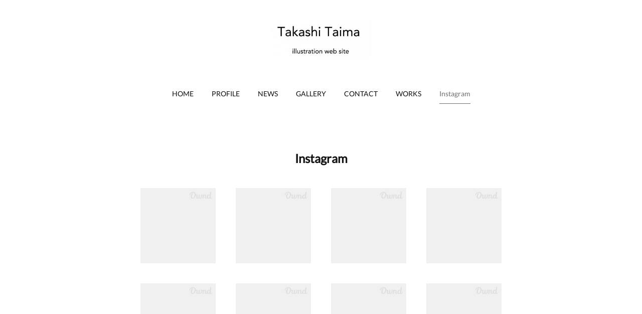

--- FILE ---
content_type: text/html; charset=utf-8
request_url: https://www.takashitaima.com/pages/4060446/instagram
body_size: 13184
content:
<!doctype html>

            <html lang="ja" data-reactroot=""><head><meta charSet="UTF-8"/><meta http-equiv="X-UA-Compatible" content="IE=edge"/><meta name="viewport" content="width=device-width,user-scalable=no,initial-scale=1.0,minimum-scale=1.0,maximum-scale=1.0"/><title data-react-helmet="true">Instagram | Takashi Taima official web site</title><link data-react-helmet="true" rel="canonical" href="https://www.takashitaima.com/pages/4060446/instagram"/><meta name="description" content="Instagramの写真一覧。"/><meta name="robots" content="noindex"/><meta property="fb:app_id" content="522776621188656"/><meta property="og:url" content="https://www.takashitaima.com/pages/4060446/instagram"/><meta property="og:type" content="website"/><meta property="og:title" content="Instagram"/><meta property="og:description" content="Instagramの写真一覧。"/><meta property="og:image" content="https://cdn.amebaowndme.com/madrid-prd/madrid-web/images/sites/369471/d55475c9f2390ee918f8c079cf185804_58e21c718c183f329b294a363650769b.jpg"/><meta property="og:site_name" content="Takashi Taima official web site"/><meta property="og:locale" content="ja_JP"/><meta name="twitter:card" content="summary"/><meta name="twitter:site" content="@amebaownd"/><meta name="twitter:title" content="Instagram | Takashi Taima official web site"/><meta name="twitter:description" content="Instagramの写真一覧。"/><meta name="twitter:image" content="https://static.amebaowndme.com/madrid-frontend/images/app/common/noimage.png"/><link rel="alternate" type="application/rss+xml" title="Takashi Taima official web site" href="https://www.takashitaima.com/rss.xml"/><link rel="alternate" type="application/atom+xml" title="Takashi Taima official web site" href="https://www.takashitaima.com/atom.xml"/><link rel="sitemap" type="application/xml" title="Sitemap" href="/sitemap.xml"/><link href="https://static.amebaowndme.com/madrid-frontend/css/user.min-a66be375c.css" rel="stylesheet" type="text/css"/><link href="https://static.amebaowndme.com/madrid-frontend/css/belle/index.min-a66be375c.css" rel="stylesheet" type="text/css"/><link rel="icon" href="https://static.amebaowndme.com/madrid-frontend/images/app/common/favicon.ico"/><style id="site-colors" charSet="UTF-8">.u-nav-clr {
  color: #111111;
}
.u-nav-bdr-clr {
  border-color: #111111;
}
.u-nav-bg-clr {
  background-color: #eeeeee;
}
.u-nav-bg-bdr-clr {
  border-color: #eeeeee;
}
.u-site-clr {
  color: ;
}
.u-base-bg-clr {
  background-color: #ffffff;
}
.u-btn-clr {
  color: #aaaaaa;
}
.u-btn-clr:hover,
.u-btn-clr--active {
  color: rgba(170,170,170, 0.7);
}
.u-btn-clr--disabled,
.u-btn-clr:disabled {
  color: rgba(170,170,170, 0.5);
}
.u-btn-bdr-clr {
  border-color: #bbbbbb;
}
.u-btn-bdr-clr:hover,
.u-btn-bdr-clr--active {
  border-color: rgba(187,187,187, 0.7);
}
.u-btn-bdr-clr--disabled,
.u-btn-bdr-clr:disabled {
  border-color: rgba(187,187,187, 0.5);
}
.u-btn-bg-clr {
  background-color: #bbbbbb;
}
.u-btn-bg-clr:hover,
.u-btn-bg-clr--active {
  background-color: rgba(187,187,187, 0.7);
}
.u-btn-bg-clr--disabled,
.u-btn-bg-clr:disabled {
  background-color: rgba(187,187,187, 0.5);
}
.u-txt-clr {
  color: #111111;
}
.u-txt-clr--lv1 {
  color: rgba(17,17,17, 0.7);
}
.u-txt-clr--lv2 {
  color: rgba(17,17,17, 0.5);
}
.u-txt-clr--lv3 {
  color: rgba(17,17,17, 0.3);
}
.u-txt-bg-clr {
  background-color: #e7e7e7;
}
.u-lnk-clr,
.u-clr-area a {
  color: #92afb5;
}
.u-lnk-clr:visited,
.u-clr-area a:visited {
  color: rgba(146,175,181, 0.7);
}
.u-lnk-clr:hover,
.u-clr-area a:hover {
  color: rgba(146,175,181, 0.5);
}
.u-ttl-blk-clr {
  color: #111111;
}
.u-ttl-blk-bdr-clr {
  border-color: #111111;
}
.u-ttl-blk-bdr-clr--lv1 {
  border-color: #cfcfcf;
}
.u-bdr-clr {
  border-color: #e6e6e6;
}
.u-acnt-bdr-clr {
  border-color: #a9a9a9;
}
.u-acnt-bg-clr {
  background-color: #a9a9a9;
}
body {
  background-color: #ffffff;
}
blockquote {
  color: rgba(17,17,17, 0.7);
  border-left-color: #e6e6e6;
};</style><style id="user-css" charSet="UTF-8">;</style><style media="screen and (max-width: 800px)" id="user-sp-css" charSet="UTF-8">;</style><script>
              (function(i,s,o,g,r,a,m){i['GoogleAnalyticsObject']=r;i[r]=i[r]||function(){
              (i[r].q=i[r].q||[]).push(arguments)},i[r].l=1*new Date();a=s.createElement(o),
              m=s.getElementsByTagName(o)[0];a.async=1;a.src=g;m.parentNode.insertBefore(a,m)
              })(window,document,'script','//www.google-analytics.com/analytics.js','ga');
            </script></head><body id="mdrd-a66be375c" class="u-txt-clr u-base-bg-clr theme-belle plan-premium hide-owndbar "><noscript><iframe src="//www.googletagmanager.com/ns.html?id=GTM-PXK9MM" height="0" width="0" style="display:none;visibility:hidden"></iframe></noscript><script>
            (function(w,d,s,l,i){w[l]=w[l]||[];w[l].push({'gtm.start':
            new Date().getTime(),event:'gtm.js'});var f=d.getElementsByTagName(s)[0],
            j=d.createElement(s),dl=l!='dataLayer'?'&l='+l:'';j.async=true;j.src=
            '//www.googletagmanager.com/gtm.js?id='+i+dl;f.parentNode.insertBefore(j,f);
            })(window,document, 'script', 'dataLayer', 'GTM-PXK9MM');
            </script><div id="content"><div class="page " data-reactroot=""><div class="page__outer"><div class="page__inner u-base-bg-clr"><header class="page__header header"><div class="header__inner u-nav-bg-bdr-clr"><div class="site-icon"><div><img alt=""/></div></div><nav role="navigation" class="header__nav global-nav js-nav-overflow-criterion "><ul class="global-nav__list u-base-bg-clr u-nav-bg-bdr-clr "><li role="button" class="global-nav__item u-nav-bg-bdr-clr js-nav-item "><a target="" class="u-nav-clr u-font u-nav-bdr-clr" href="/">HOME</a></li><li role="button" class="global-nav__item u-nav-bg-bdr-clr js-nav-item "><a target="" class="u-nav-clr u-font u-nav-bdr-clr" href="/pages/1353800/page_201710171927">PROFILE</a></li><li role="button" class="global-nav__item u-nav-bg-bdr-clr js-nav-item "><a target="" class="u-nav-clr u-font u-nav-bdr-clr" href="/pages/1352749/news">NEWS</a></li><li role="button" class="global-nav__item u-nav-bg-bdr-clr js-nav-item "><a target="" class="u-nav-clr u-font u-nav-bdr-clr" href="/pages/1352751/gallery">GALLERY</a></li><li role="button" class="global-nav__item u-nav-bg-bdr-clr js-nav-item "><a target="" class="u-nav-clr u-font u-nav-bdr-clr" href="/pages/1353097/page_201710171307">CONTACT</a></li><li role="button" class="global-nav__item u-nav-bg-bdr-clr js-nav-item "><a target="" class="u-nav-clr u-font u-nav-bdr-clr" href="/pages/1382276/page_201710282237">WORKS</a></li><li role="button" class="global-nav__item u-nav-bg-bdr-clr js-nav-item global-nav__item--active"><a target="" class="u-nav-clr u-font u-nav-bdr-clr" href="/pages/4060446/instagram">Instagram</a></li></ul></nav><button class="header__icon icon icon--menu2 u-nav-clr"></button></div></header><div><div><div role="main" class="page__main u-base-bg-clr page__main--instagramAlbum"><div class="grid grid--l grid--title"><div class="col1-1 col1-1--gtr-l column"><div class="block__outer"><div><div class="heading-lv1 u-font"><h1 class="heading-lv1__text u-bdr-clr"><span class="u-ttl-blk-clr u-acnt-bdr-clr">Instagram</span></h1></div></div></div></div></div><div class="row grid grid--l grid-type--instagramAlbum grid--col1 grid-mode--main "><div class="column col1-1 col1-1--gtr-l"><div class="block__outer"><div class="block-type--instagramAlbum"><div class="block__outer"><div data-pswp-uid="1" class="album-list album-list--instagramAlbum"><div></div><ul><li class="album-item album-list__item album-item--index0 u-bdr-clr" data-index="0"><div><img alt=""/></div></li><li class="album-item album-list__item album-item--index1 u-bdr-clr" data-index="1"><div><img alt=""/></div></li><li class="album-item album-list__item album-item--index2 u-bdr-clr" data-index="2"><div><img alt=""/></div></li><li class="album-item album-list__item album-item--index3 u-bdr-clr" data-index="3"><div><img alt=""/></div></li><li class="album-item album-list__item album-item--index4 u-bdr-clr" data-index="4"><div><img alt=""/></div></li><li class="album-item album-list__item album-item--index5 u-bdr-clr" data-index="5"><div><img alt=""/></div></li><li class="album-item album-list__item album-item--index6 u-bdr-clr" data-index="6"><div><img alt=""/></div></li><li class="album-item album-list__item album-item--index7 u-bdr-clr" data-index="7"><div><img alt=""/></div></li><li class="album-item album-list__item album-item--index8 u-bdr-clr" data-index="8"><div><img alt=""/></div></li><li class="album-item album-list__item album-item--index9 u-bdr-clr" data-index="9"><div><img alt=""/></div></li><li class="album-item album-list__item album-item--index10 u-bdr-clr" data-index="10"><div><img alt=""/></div></li><li class="album-item album-list__item album-item--index11 u-bdr-clr" data-index="11"><div><img alt=""/></div></li><li class="album-item album-list__item album-item--index12 u-bdr-clr" data-index="12"><div><img alt=""/></div></li><li class="album-item album-list__item album-item--index13 u-bdr-clr" data-index="13"><div><img alt=""/></div></li><li class="album-item album-list__item album-item--index14 u-bdr-clr" data-index="14"><div><img alt=""/></div></li><li class="album-item album-list__item album-item--index15 u-bdr-clr" data-index="15"><div><img alt=""/></div></li><li class="album-item album-list__item album-item--index16 u-bdr-clr" data-index="16"><div><img alt=""/></div></li><li class="album-item album-list__item album-item--index17 u-bdr-clr" data-index="17"><div><img alt=""/></div></li><li class="album-item album-list__item album-item--index18 u-bdr-clr" data-index="18"><div><img alt=""/></div></li><li class="album-item album-list__item album-item--index19 u-bdr-clr" data-index="19"><div><img alt=""/></div></li><li class="album-item album-list__item album-item--index20 u-bdr-clr" data-index="20"><div><img alt=""/></div></li><li class="album-item album-list__item album-item--index21 u-bdr-clr" data-index="21"><div><img alt=""/></div></li><li class="album-item album-list__item album-item--index22 u-bdr-clr" data-index="22"><div><img alt=""/></div></li><li class="album-item album-list__item album-item--index23 u-bdr-clr" data-index="23"><div><img alt=""/></div></li></ul></div><div class="pswp" tabindex="-1" role="dialog" aria-hidden="true"><div class="pswp__bg"></div><div class="pswp__scroll-wrap"><div class="pswp__container"><div class="pswp__item"></div><div class="pswp__item"></div><div class="pswp__item"></div></div><div class="pswp__ui pswp__ui--hidden"><div class="pswp__top-bar"><div class="pswp__counter"></div><button class="pswp__button pswp__button--close" title="Close (Esc)"></button><button class="pswp__button pswp__button--share" title="Share"></button><button class="pswp__button pswp__button--fs" title="Toggle fullscreen"></button><button class="pswp__button pswp__button--zoom" title="Zoom in/out"></button><div class="pswp__preloader"><div class="pswp__preloader__icn"><div class="pswp__preloader__cut"><div class="pswp__preloader__donut"></div></div></div></div></div><div class="pswp__share-modal pswp__share-modal--hidden pswp__single-tap"><div class="pswp__share-tooltip"></div></div><div class="pswp__button pswp__button--close pswp__close"><span class="pswp__close__item pswp__close"></span><span class="pswp__close__item pswp__close"></span></div><div class="pswp__bottom-bar"><button class="pswp__button pswp__button--arrow--left js-lightbox-arrow" title="Previous (arrow left)"></button><button class="pswp__button pswp__button--arrow--right js-lightbox-arrow" title="Next (arrow right)"></button></div><div class=""><div class="pswp__caption"><div class="pswp__caption"></div><div class="pswp__caption__link"><a class="js-link"></a></div></div></div></div></div></div><div><div class="btn btn--center btn--summary"><a target="_blank" rel="nofollow" class="btn__item u-btn-clr u-btn-bdr-clr u-font" href="http://instagram.com/taimatakashi">Instagramヘ</a></div></div></div></div></div></div></div></div><div class="pswp" tabindex="-1" role="dialog" aria-hidden="true"><div class="pswp__bg"></div><div class="pswp__scroll-wrap"><div class="pswp__container"><div class="pswp__item"></div><div class="pswp__item"></div><div class="pswp__item"></div></div><div class="pswp__ui pswp__ui--hidden"><div class="pswp__top-bar"><div class="pswp__counter"></div><button class="pswp__button pswp__button--close" title="Close (Esc)"></button><button class="pswp__button pswp__button--share" title="Share"></button><button class="pswp__button pswp__button--fs" title="Toggle fullscreen"></button><button class="pswp__button pswp__button--zoom" title="Zoom in/out"></button><div class="pswp__preloader"><div class="pswp__preloader__icn"><div class="pswp__preloader__cut"><div class="pswp__preloader__donut"></div></div></div></div></div><div class="pswp__share-modal pswp__share-modal--hidden pswp__single-tap"><div class="pswp__share-tooltip"></div></div><div class="pswp__button pswp__button--close pswp__close"><span class="pswp__close__item pswp__close"></span><span class="pswp__close__item pswp__close"></span></div><div class="pswp__bottom-bar"><button class="pswp__button pswp__button--arrow--left js-lightbox-arrow" title="Previous (arrow left)"></button><button class="pswp__button pswp__button--arrow--right js-lightbox-arrow" title="Next (arrow right)"></button></div><div class=""><div class="pswp__caption"><div class="pswp__caption"></div><div class="pswp__caption__link"><a class="js-link"></a></div></div></div></div></div></div></div></div><footer role="contentinfo" class="page__footer footer" style="opacity:1 !important;visibility:visible !important;text-indent:0 !important;overflow:visible !important;position:static !important"><div class="footer__inner u-bdr-clr " style="opacity:1 !important;visibility:visible !important;text-indent:0 !important;overflow:visible !important;display:block !important;transform:none !important"><div class="footer__item u-bdr-clr" style="opacity:1 !important;visibility:visible !important;text-indent:0 !important;overflow:visible !important;display:block !important;transform:none !important"><p class="footer__copyright u-font"><small class="u-txt-clr u-txt-clr--lv2 u-font" style="color:rgba(17,17,17, 0.5) !important">Copyright © <!-- -->2026<!-- --> <!-- -->Takashi Taima official web site<!-- -->.</small></p></div></div></footer></div></div><div class="toast"></div></div></div><script charSet="UTF-8">window.mdrdEnv="prd";</script><script charSet="UTF-8">window.INITIAL_STATE={"authenticate":{"authCheckCompleted":false,"isAuthorized":false},"blogPostReblogs":{},"category":{},"currentSite":{"fetching":false,"status":null,"site":{}},"shopCategory":{},"categories":{},"notifications":{},"page":{"4060446":{"fetching":false,"loaded":true,"meta":{"code":200},"data":{"id":"4060446","siteId":"369471","type":"instagramAlbum","idForType":"97474","status":"1","title":"Instagram","urlPath":"instagram","showTitle":true,"blogPosts":null,"facebookAlbumImages":null,"instagramAlbumImages":null,"createdAt":"2020-07-17T01:19:43Z","updatedAt":"2025-07-07T23:29:51Z","contents":{"layout":{"rows":[{"columns":[{"blocks":[{"type":"instagramAlbum","mode":"main","title":"","buttonTitle":"Instagramヘ","limit":24,"userId":"17841403580646222","screenName":"taimatakashi","showTitle":false,"showButton":true,"showProfile":true}]}]}]}}}}},"paginationTitle":{},"postArchives":{},"postComments":{"submitting":false,"postStatus":null},"postDetail":{},"postList":{},"shopList":{},"shopItemDetail":{},"pureAd":{},"keywordSearch":{},"proxyFrame":{"loaded":false},"relatedPostList":{},"route":{"route":{"path":"\u002Fpages\u002F4060446\u002F:url_path","component":function Connect(props, context) {
        _classCallCheck(this, Connect);

        var _this = _possibleConstructorReturn(this, _Component.call(this, props, context));

        _this.version = version;
        _this.store = props.store || context.store;

        (0, _invariant2["default"])(_this.store, 'Could not find "store" in either the context or ' + ('props of "' + connectDisplayName + '". ') + 'Either wrap the root component in a <Provider>, ' + ('or explicitly pass "store" as a prop to "' + connectDisplayName + '".'));

        var storeState = _this.store.getState();
        _this.state = { storeState: storeState };
        _this.clearCache();
        return _this;
      },"route":{"id":"4060446","type":"instagramAlbum","idForType":"97474","title":"Instagram","urlPath":"\u002Fpages\u002F4060446\u002F:url_path","isHomePage":false}},"params":{"url_path":"instagram"},"location":{"pathname":"\u002Fpages\u002F4060446\u002Finstagram","search":"","hash":"","action":"POP","key":"050tkc","query":{}}},"siteConfig":{"tagline":"","title":"Takashi Taima official web site","copyright":"","iconUrl":"https:\u002F\u002Fstatic.amebaowndme.com\u002Fmadrid-static\u002Fplaceholder\u002Fsite-icons\u002Ft.png","logoUrl":"https:\u002F\u002Fcdn.amebaowndme.com\u002Fmadrid-prd\u002Fmadrid-web\u002Fimages\u002Fsites\u002F369471\u002F286b7c9aa9d3d4df50671d12ab0cd18d_114b4554fefb04a8278a5528582feaa3.jpg","coverImageUrl":"https:\u002F\u002Fcdn.amebaowndme.com\u002Fmadrid-prd\u002Fmadrid-web\u002Fimages\u002Fsites\u002F369471\u002Fd55475c9f2390ee918f8c079cf185804_58e21c718c183f329b294a363650769b.jpg","homePageId":"1352748","siteId":"369471","siteCategoryIds":[1,93,95],"themeId":"8","theme":"belle","shopId":"","openedShop":false,"shop":{"law":{"userType":"","corporateName":"","firstName":"","lastName":"","zipCode":"","prefecture":"","address":"","telNo":"","aboutContact":"","aboutPrice":"","aboutPay":"","aboutService":"","aboutReturn":""},"privacyPolicy":{"operator":"","contact":"","collectAndUse":"","restrictionToThirdParties":"","supervision":"","disclosure":"","cookie":""}},"user":{"id":"510671","nickname":"toronto45","photoUrl":"","createdAt":"2017-10-17T02:44:30Z","updatedAt":"2025-07-07T23:25:55Z"},"commentApproval":"accept","plan":{"id":"6","name":"premium-annual","ownd_header":true,"powered_by":true,"pure_ads":true},"verifiedType":"general","navigations":[{"title":"HOME","urlPath":".\u002F","target":"_self","pageId":"1352748"},{"title":"PROFILE","urlPath":".\u002Fpages\u002F1353800\u002Fpage_201710171927","target":"_self","pageId":"1353800"},{"title":"NEWS","urlPath":".\u002Fpages\u002F1352749\u002Fnews","target":"_self","pageId":"1352749"},{"title":"GALLERY","urlPath":".\u002Fpages\u002F1352751\u002Fgallery","target":"_self","pageId":"1352751"},{"title":"CONTACT","urlPath":".\u002Fpages\u002F1353097\u002Fpage_201710171307","target":"_self","pageId":"1353097"},{"title":"WORKS","urlPath":".\u002Fpages\u002F1382276\u002Fpage_201710282237","target":"_self","pageId":"1382276"},{"title":"Instagram","urlPath":".\u002Fpages\u002F4060446\u002Finstagram","target":"_self","pageId":"4060446"}],"routings":[{"id":"0","type":"blog","idForType":"0","title":"","urlPath":"\u002Fposts\u002Fpage\u002F:page_num","isHomePage":false},{"id":"0","type":"blog_post_archive","idForType":"0","title":"","urlPath":"\u002Fposts\u002Farchives\u002F:yyyy\u002F:mm","isHomePage":false},{"id":"0","type":"blog_post_archive","idForType":"0","title":"","urlPath":"\u002Fposts\u002Farchives\u002F:yyyy\u002F:mm\u002Fpage\u002F:page_num","isHomePage":false},{"id":"0","type":"blog_post_category","idForType":"0","title":"","urlPath":"\u002Fposts\u002Fcategories\u002F:category_id","isHomePage":false},{"id":"0","type":"blog_post_category","idForType":"0","title":"","urlPath":"\u002Fposts\u002Fcategories\u002F:category_id\u002Fpage\u002F:page_num","isHomePage":false},{"id":"0","type":"author","idForType":"0","title":"","urlPath":"\u002Fauthors\u002F:user_id","isHomePage":false},{"id":"0","type":"author","idForType":"0","title":"","urlPath":"\u002Fauthors\u002F:user_id\u002Fpage\u002F:page_num","isHomePage":false},{"id":"0","type":"blog_post_category","idForType":"0","title":"","urlPath":"\u002Fposts\u002Fcategory\u002F:category_id","isHomePage":false},{"id":"0","type":"blog_post_category","idForType":"0","title":"","urlPath":"\u002Fposts\u002Fcategory\u002F:category_id\u002Fpage\u002F:page_num","isHomePage":false},{"id":"0","type":"blog_post_detail","idForType":"0","title":"","urlPath":"\u002Fposts\u002F:blog_post_id","isHomePage":false},{"id":"0","type":"keywordSearch","idForType":"0","title":"","urlPath":"\u002Fsearch\u002Fq\u002F:query","isHomePage":false},{"id":"0","type":"keywordSearch","idForType":"0","title":"","urlPath":"\u002Fsearch\u002Fq\u002F:query\u002Fpage\u002F:page_num","isHomePage":false},{"id":"4060446","type":"instagramAlbum","idForType":"97474","title":"Instagram","urlPath":"\u002Fpages\u002F4060446\u002F","isHomePage":false},{"id":"4060446","type":"instagramAlbum","idForType":"97474","title":"Instagram","urlPath":"\u002Fpages\u002F4060446\u002F:url_path","isHomePage":false},{"id":"4060446","type":"instagramAlbum","idForType":"97474","title":"Instagram","urlPath":"\u002Finstagram_photos\u002Fpage\u002F:page_num","isHomePage":false},{"id":"1382277","type":"static","idForType":"0","title":"WORKS","urlPath":"\u002Fpages\u002F1382277\u002F","isHomePage":false},{"id":"1382277","type":"static","idForType":"0","title":"WORKS","urlPath":"\u002Fpages\u002F1382277\u002F:url_path","isHomePage":false},{"id":"1382276","type":"static","idForType":"0","title":"WORKS","urlPath":"\u002Fpages\u002F1382276\u002F","isHomePage":false},{"id":"1382276","type":"static","idForType":"0","title":"WORKS","urlPath":"\u002Fpages\u002F1382276\u002F:url_path","isHomePage":false},{"id":"1353800","type":"static","idForType":"0","title":"PROFILE","urlPath":"\u002Fpages\u002F1353800\u002F","isHomePage":false},{"id":"1353800","type":"static","idForType":"0","title":"PROFILE","urlPath":"\u002Fpages\u002F1353800\u002F:url_path","isHomePage":false},{"id":"1353097","type":"static","idForType":"0","title":"CONTACT","urlPath":"\u002Fpages\u002F1353097\u002F","isHomePage":false},{"id":"1353097","type":"static","idForType":"0","title":"CONTACT","urlPath":"\u002Fpages\u002F1353097\u002F:url_path","isHomePage":false},{"id":"1352751","type":"static","idForType":"0","title":"GALLERY","urlPath":"\u002Fpages\u002F1352751\u002F","isHomePage":false},{"id":"1352751","type":"static","idForType":"0","title":"GALLERY","urlPath":"\u002Fpages\u002F1352751\u002F:url_path","isHomePage":false},{"id":"1352749","type":"blog","idForType":"0","title":"NEWS","urlPath":"\u002Fpages\u002F1352749\u002F","isHomePage":false},{"id":"1352749","type":"blog","idForType":"0","title":"NEWS","urlPath":"\u002Fpages\u002F1352749\u002F:url_path","isHomePage":false},{"id":"1352748","type":"static","idForType":"0","title":"HOME","urlPath":"\u002Fpages\u002F1352748\u002F","isHomePage":true},{"id":"1352748","type":"static","idForType":"0","title":"HOME","urlPath":"\u002Fpages\u002F1352748\u002F:url_path","isHomePage":true},{"id":"1352748","type":"static","idForType":"0","title":"HOME","urlPath":"\u002F","isHomePage":true}],"siteColors":{"navigationBackground":"#eeeeee","navigationText":"#111111","siteTitleText":"","background":"#ffffff","buttonBackground":"#bbbbbb","buttonText":"#aaaaaa","text":"#111111","link":"#92afb5","titleBlock":"#111111","border":"#e6e6e6","accent":"#a9a9a9"},"wovnioAttribute":"","useAuthorBlock":false,"twitterHashtags":"","createdAt":"2017-10-17T02:48:44Z","seoTitle":"Takashi Taima official web site","isPreview":false,"siteCategory":[{"id":"1","label":"個人のブログやポートフォリオ"},{"id":"93","label":"写真・イラスト・アート"},{"id":"95","label":"デザイン・アート"}],"previewPost":null,"previewShopItem":null,"hasAmebaIdConnection":false,"serverTime":"2026-01-21T07:07:48Z","complementaries":{"2":{"contents":{"layout":{"rows":[{"columns":[{"blocks":[{"type":"shareButton","design":"circle","providers":["facebook","twitter","hatenabookmark","pocket","googleplus"]},{"type":"siteFollow","description":""},{"type":"relatedPosts","layoutType":"listl","showHeading":true,"heading":"関連記事","limit":3},{"type":"postPrevNext","showImage":true}]}]}]}},"created_at":"2017-10-17T02:48:44Z","updated_at":"2017-10-17T02:55:46Z"},"11":{"contents":{"layout":{"rows":[{"columns":[{"blocks":[{"type":"siteFollow","description":""},{"type":"post","mode":"summary","title":"記事一覧","buttonTitle":"","limit":5,"layoutType":"sidebarm","categoryIds":"","showTitle":true,"showButton":true,"sortType":"recent"},{"type":"postsCategory","heading":"カテゴリ","showHeading":true,"showCount":true,"design":"tagcloud"},{"type":"postsArchive","heading":"アーカイブ","showHeading":true,"design":"accordion"},{"type":"keywordSearch","heading":"","showHeading":false}]}]}]}},"created_at":"2017-10-17T02:48:44Z","updated_at":"2017-10-17T02:55:46Z"}},"siteColorsCss":".u-nav-clr {\n  color: #111111;\n}\n.u-nav-bdr-clr {\n  border-color: #111111;\n}\n.u-nav-bg-clr {\n  background-color: #eeeeee;\n}\n.u-nav-bg-bdr-clr {\n  border-color: #eeeeee;\n}\n.u-site-clr {\n  color: ;\n}\n.u-base-bg-clr {\n  background-color: #ffffff;\n}\n.u-btn-clr {\n  color: #aaaaaa;\n}\n.u-btn-clr:hover,\n.u-btn-clr--active {\n  color: rgba(170,170,170, 0.7);\n}\n.u-btn-clr--disabled,\n.u-btn-clr:disabled {\n  color: rgba(170,170,170, 0.5);\n}\n.u-btn-bdr-clr {\n  border-color: #bbbbbb;\n}\n.u-btn-bdr-clr:hover,\n.u-btn-bdr-clr--active {\n  border-color: rgba(187,187,187, 0.7);\n}\n.u-btn-bdr-clr--disabled,\n.u-btn-bdr-clr:disabled {\n  border-color: rgba(187,187,187, 0.5);\n}\n.u-btn-bg-clr {\n  background-color: #bbbbbb;\n}\n.u-btn-bg-clr:hover,\n.u-btn-bg-clr--active {\n  background-color: rgba(187,187,187, 0.7);\n}\n.u-btn-bg-clr--disabled,\n.u-btn-bg-clr:disabled {\n  background-color: rgba(187,187,187, 0.5);\n}\n.u-txt-clr {\n  color: #111111;\n}\n.u-txt-clr--lv1 {\n  color: rgba(17,17,17, 0.7);\n}\n.u-txt-clr--lv2 {\n  color: rgba(17,17,17, 0.5);\n}\n.u-txt-clr--lv3 {\n  color: rgba(17,17,17, 0.3);\n}\n.u-txt-bg-clr {\n  background-color: #e7e7e7;\n}\n.u-lnk-clr,\n.u-clr-area a {\n  color: #92afb5;\n}\n.u-lnk-clr:visited,\n.u-clr-area a:visited {\n  color: rgba(146,175,181, 0.7);\n}\n.u-lnk-clr:hover,\n.u-clr-area a:hover {\n  color: rgba(146,175,181, 0.5);\n}\n.u-ttl-blk-clr {\n  color: #111111;\n}\n.u-ttl-blk-bdr-clr {\n  border-color: #111111;\n}\n.u-ttl-blk-bdr-clr--lv1 {\n  border-color: #cfcfcf;\n}\n.u-bdr-clr {\n  border-color: #e6e6e6;\n}\n.u-acnt-bdr-clr {\n  border-color: #a9a9a9;\n}\n.u-acnt-bg-clr {\n  background-color: #a9a9a9;\n}\nbody {\n  background-color: #ffffff;\n}\nblockquote {\n  color: rgba(17,17,17, 0.7);\n  border-left-color: #e6e6e6;\n}","siteFont":{"id":"9","name":"Lato"},"siteCss":"","siteSpCss":"","meta":{"Title":"Instagram | Takashi Taima official web site","Description":"Instagramの写真一覧。","Keywords":"","Noindex":true,"Nofollow":false,"CanonicalUrl":"https:\u002F\u002Fwww.takashitaima.com\u002Fpages\u002F4060446\u002Finstagram","AmpHtml":"","DisabledFragment":false,"OgMeta":{"Type":"website","Title":"Instagram","Description":"Instagramの写真一覧。","Image":"https:\u002F\u002Fcdn.amebaowndme.com\u002Fmadrid-prd\u002Fmadrid-web\u002Fimages\u002Fsites\u002F369471\u002Fd55475c9f2390ee918f8c079cf185804_58e21c718c183f329b294a363650769b.jpg","SiteName":"Takashi Taima official web site","Locale":"ja_JP"},"DeepLinkMeta":{"Ios":{"Url":"amebaownd:\u002F\u002Fpublic\u002Fsites\u002F369471?pageId=4060446&pageType=instagramAlbum&idForType=97474","AppStoreId":"911640835","AppName":"Ameba Ownd"},"Android":{"Url":"amebaownd:\u002F\u002Fpublic\u002Fsites\u002F369471?pageId=4060446&pageType=instagramAlbum&idForType=97474","AppName":"Ameba Ownd","Package":"jp.co.cyberagent.madrid"},"WebUrl":"https:\u002F\u002Fwww.takashitaima.com\u002Fpages\u002F4060446\u002Finstagram"},"TwitterCard":{"Type":"summary","Site":"@amebaownd","Creator":"","Title":"Instagram | Takashi Taima official web site","Description":"Instagramの写真一覧。","Image":"https:\u002F\u002Fstatic.amebaowndme.com\u002Fmadrid-frontend\u002Fimages\u002Fapp\u002Fcommon\u002Fnoimage.png"},"TwitterAppCard":{"CountryCode":"","IPhoneAppId":"","AndroidAppPackageName":"","CustomUrl":""},"SiteName":"Takashi Taima official web site","ImageUrl":"","FacebookAppId":"522776621188656","InstantArticleId":"","FaviconUrl":"","AppleTouchIconUrl":"","RssItems":[{"title":"Takashi Taima official web site","url":"https:\u002F\u002Fwww.takashitaima.com\u002Frss.xml"}],"AtomItems":[{"title":"Takashi Taima official web site","url":"https:\u002F\u002Fwww.takashitaima.com\u002Fatom.xml"}]},"googleConfig":{"TrackingCode":"","SiteVerificationCode":""},"lanceTrackingUrl":"","FRM_ID_SIGNUP":"c.ownd-sites_r.ownd-sites_369471","landingPageParams":{"domain":"www.takashitaima.com","protocol":"https","urlPath":"\u002Fpages\u002F4060446\u002Finstagram"}},"siteFollow":{},"siteServiceTokens":{},"snsFeed":{"instagramAlbum-limit:24-screenName:taimatakashi-siteId:369471-userId:17841403580646222":{"fetching":false,"loaded":true,"meta":{"code":200,"pagination":{"total":0,"offset":0,"limit":0,"cursors":{"after":"QVFIU1owekFfbXVLR0p2U1N5dHkybzBBUmdsY0oxNUJpR2xvZAUtwUWZAwNDJ0MFJtdXdfNE1fLTFBeWdzUFJQam5MQkxXcGlBckd6TmxUMjBqOENic2xVWXhR","before":""}}},"data":{"user":{"link":"http:\u002F\u002Finstagram.com\u002Ftaimatakashi","userName":"","fullName":"","iconUrl":"","description":"","counts":{"media":0,"follow":0,"followedBy":0}},"feeds":[{"id":"18099249874869594","picture":"https:\u002F\u002Fscontent-nrt6-1.cdninstagram.com\u002Fv\u002Ft51.82787-15\u002F607970101_18429580372119355_5152826430990223577_n.jpg?stp=dst-jpg_e35_tt6&_nc_cat=111&ccb=7-5&_nc_sid=18de74&efg=eyJlZmdfdGFnIjoiRkVFRC5iZXN0X2ltYWdlX3VybGdlbi5DMyJ9&_nc_ohc=YMFVuRz0328Q7kNvwEOJHoJ&_nc_oc=AdlgTBacwmVI8vTRAWGxJKmCFPjRSxL8OM2YqqAea67X7dVbdhQjlIGlM0HKFLYuQ3k&_nc_zt=23&_nc_ht=scontent-nrt6-1.cdninstagram.com&edm=ANo9K5cEAAAA&_nc_gid=D9YsT8bLBKevkd01t_HJwA&oh=00_AfqB9vJ-uOMeBNQdLQto7wHoztWXdg8xG-PXm1VNhYaIxw&oe=6976403A","width":0,"height":0,"type":"IMAGE","link":"https:\u002F\u002Fwww.instagram.com\u002Fp\u002FDS7y377CfI1\u002F","caption":"あけましておめでとうございます。\n本年も何卒よろしくお願いいたします。","createdAt":"0001-01-01T00:00:00Z"},{"id":"18068490974140683","picture":"https:\u002F\u002Fscontent-nrt6-1.cdninstagram.com\u002Fv\u002Ft51.82787-15\u002F603948473_18428572711119355_1577826873786300351_n.jpg?stp=dst-jpg_e35_tt6&_nc_cat=111&ccb=7-5&_nc_sid=18de74&efg=eyJlZmdfdGFnIjoiRkVFRC5iZXN0X2ltYWdlX3VybGdlbi5DMyJ9&_nc_ohc=HA1Il6AYFtEQ7kNvwEAkJJb&_nc_oc=AdmxX4Ll7G4g3c5z5hgxevd4VZ6rQESqUXpZM7ffkEca3KtE9t_fmIYEpEUC1dr_oM8&_nc_zt=23&_nc_ht=scontent-nrt6-1.cdninstagram.com&edm=ANo9K5cEAAAA&_nc_gid=D9YsT8bLBKevkd01t_HJwA&oh=00_Afoni074hP6tDz2U4XHFYO4bZZUKhgynQJrhTdyZlKp5Rw&oe=697636D8","width":0,"height":0,"type":"IMAGE","link":"https:\u002F\u002Fwww.instagram.com\u002Fp\u002FDSoJD7iE3xY\u002F","caption":"24\n#illustration\n#happyholiday","createdAt":"0001-01-01T00:00:00Z"},{"id":"17935544585965019","picture":"https:\u002F\u002Fscontent-nrt6-1.cdninstagram.com\u002Fv\u002Ft51.82787-15\u002F561638342_18416067427119355_1725774748560704176_n.jpg?stp=dst-jpg_e35_tt6&_nc_cat=106&ccb=7-5&_nc_sid=18de74&efg=eyJlZmdfdGFnIjoiQ0FST1VTRUxfSVRFTS5iZXN0X2ltYWdlX3VybGdlbi5DMyJ9&_nc_ohc=qWnJlcvQq7AQ7kNvwFJZyXN&_nc_oc=Adl2fkdvqnt4GQl6yXGUPDmMUPb46MIh5x2CC9q3dsfQy9JpiZW8z0OYEDbg5F5CMoU&_nc_zt=23&_nc_ht=scontent-nrt6-1.cdninstagram.com&edm=ANo9K5cEAAAA&_nc_gid=D9YsT8bLBKevkd01t_HJwA&oh=00_Afrep0CsjEgfB0R6OID1HGitZ4VxOVDaHI5J3-RyETDCFg&oe=69765174","width":0,"height":0,"type":"CAROUSEL_ALBUM","link":"https:\u002F\u002Fwww.instagram.com\u002Fp\u002FDPfzqYeCXSO\u002F","caption":"MAQUIA Nov.2025\n「MAQUIAビューティー博宣言」","createdAt":"0001-01-01T00:00:00Z"},{"id":"18045112898396933","picture":"https:\u002F\u002Fscontent-nrt6-1.cdninstagram.com\u002Fv\u002Ft51.82787-15\u002F560648041_18415915174119355_8262527027050776179_n.jpg?stp=dst-jpg_e35_tt6&_nc_cat=107&ccb=7-5&_nc_sid=18de74&efg=eyJlZmdfdGFnIjoiQ0FST1VTRUxfSVRFTS5iZXN0X2ltYWdlX3VybGdlbi5DMyJ9&_nc_ohc=nTzva9SwVzEQ7kNvwEz2fwA&_nc_oc=AdlQXlXaVaq2fWPZwfuVrE_MiJfhVByqH82wdLrq0NQ3Rsx7pMwszECD4n2QMLTYTMg&_nc_zt=23&_nc_ht=scontent-nrt6-1.cdninstagram.com&edm=ANo9K5cEAAAA&_nc_gid=D9YsT8bLBKevkd01t_HJwA&oh=00_AfqWbX8nb5Tjhfc0yjzQlLXfW_obacOaikpd7Bik-ZdT9g&oe=69763AC4","width":0,"height":0,"type":"CAROUSEL_ALBUM","link":"https:\u002F\u002Fwww.instagram.com\u002Fp\u002FDPddhyqCeDc\u002F","caption":"サライ 2025 2月号\n蔦屋重三郎相関之図","createdAt":"0001-01-01T00:00:00Z"},{"id":"18063801277984607","picture":"https:\u002F\u002Fscontent-nrt6-1.cdninstagram.com\u002Fv\u002Ft51.82787-15\u002F527590884_18406550209119355_5806216498419026082_n.jpg?stp=dst-jpg_e35_tt6&_nc_cat=110&ccb=7-5&_nc_sid=18de74&efg=eyJlZmdfdGFnIjoiQ0FST1VTRUxfSVRFTS5iZXN0X2ltYWdlX3VybGdlbi5DMyJ9&_nc_ohc=fTP4pcJqm6cQ7kNvwG1vSB9&_nc_oc=AdkRBvL4eMljnzppekFn7s0cJIrWu9hYK7Xq2dM5Ob3hvvc9cpbcVf3ESHhu5ArerN0&_nc_zt=23&_nc_ht=scontent-nrt6-1.cdninstagram.com&edm=ANo9K5cEAAAA&_nc_gid=D9YsT8bLBKevkd01t_HJwA&oh=00_Afqajz4ojrLetQTfw5Xf4mma-b0OyDM9ep1BLzyzZ1IVlQ&oe=69764A74","width":0,"height":0,"type":"CAROUSEL_ALBUM","link":"https:\u002F\u002Fwww.instagram.com\u002Fp\u002FDM6fW9BSvqZ\u002F","caption":"pen 特別編集号\n「君はまだ、海を知らない」\n(CEメディアハウス)\n#jamstec","createdAt":"0001-01-01T00:00:00Z"},{"id":"18392790121143427","picture":"https:\u002F\u002Fscontent-nrt6-1.cdninstagram.com\u002Fv\u002Ft51.82787-15\u002F526478562_18406185640119355_3509567162854084320_n.jpg?stp=dst-jpg_e35_tt6&_nc_cat=111&ccb=7-5&_nc_sid=18de74&efg=eyJlZmdfdGFnIjoiQ0FST1VTRUxfSVRFTS5iZXN0X2ltYWdlX3VybGdlbi5DMyJ9&_nc_ohc=-SNFscRFBLQQ7kNvwHgC0cI&_nc_oc=AdnvGhBHF1C-P6ilnhTvcA-UTOAcu5256SSzeVVaKr089p2kGICsHZF1scTymsSXEpw&_nc_zt=23&_nc_ht=scontent-nrt6-1.cdninstagram.com&edm=ANo9K5cEAAAA&_nc_gid=D9YsT8bLBKevkd01t_HJwA&oh=00_AfrV3YNi1KyUZbdDrbLbvYCvL5aP1ML6XVwSTj0epKGSmA&oe=697638F2","width":0,"height":0,"type":"CAROUSEL_ALBUM","link":"https:\u002F\u002Fwww.instagram.com\u002Fp\u002FDMzU9MWSzB4\u002F","caption":"BRUTUS 特別編集\n「新しい仕事と、僕らの未来。」\n(マガジンハウス)","createdAt":"0001-01-01T00:00:00Z"},{"id":"17849641017519395","picture":"https:\u002F\u002Fscontent-nrt6-1.cdninstagram.com\u002Fv\u002Ft51.82787-15\u002F524926613_18405938365119355_1103896672900845595_n.jpg?stp=dst-jpg_e35_tt6&_nc_cat=110&ccb=7-5&_nc_sid=18de74&efg=eyJlZmdfdGFnIjoiQ0FST1VTRUxfSVRFTS5iZXN0X2ltYWdlX3VybGdlbi5DMyJ9&_nc_ohc=iZQhn8idBpgQ7kNvwGiCWjM&_nc_oc=AdlUdDCTUWqcDWn5vUjZ78Dq9H8UmRUfiOahhxBknJoTlAiE38zFUUVGRmpbfMv7SI4&_nc_zt=23&_nc_ht=scontent-nrt6-1.cdninstagram.com&edm=ANo9K5cEAAAA&_nc_gid=D9YsT8bLBKevkd01t_HJwA&oh=00_Afo1AfxTGZt3llKxl8WPZdbEtTpatqoG_UPnGOixqgPOxQ&oe=69766547","width":0,"height":0,"type":"CAROUSEL_ALBUM","link":"https:\u002F\u002Fwww.instagram.com\u002Fp\u002FDMud49kSCrS\u002F","caption":"MAQUIA Mar.2025\n「美容医療の最前線」\n(集英社)","createdAt":"0001-01-01T00:00:00Z"},{"id":"18065069132466960","picture":"https:\u002F\u002Fscontent-nrt6-1.cdninstagram.com\u002Fv\u002Ft51.82787-15\u002F523640760_18405195529119355_5495102770762262440_n.jpg?stp=dst-jpg_e35_tt6&_nc_cat=110&ccb=7-5&_nc_sid=18de74&efg=eyJlZmdfdGFnIjoiQ0FST1VTRUxfSVRFTS5iZXN0X2ltYWdlX3VybGdlbi5DMyJ9&_nc_ohc=WlOZnDAmdWMQ7kNvwFeUEWl&_nc_oc=AdlUeGn9_n9rWeRuyhKLULEKYt8p6qbWODdJ97WTr22LQzZrU8jBwiexmtgheaB2oQc&_nc_zt=23&_nc_ht=scontent-nrt6-1.cdninstagram.com&edm=ANo9K5cEAAAA&_nc_gid=D9YsT8bLBKevkd01t_HJwA&oh=00_AfpvAi60isYlWRVbdkGQtlpsd08GDPyRSEVtZQocOTmY-w&oe=69765264","width":0,"height":0,"type":"CAROUSEL_ALBUM","link":"https:\u002F\u002Fwww.instagram.com\u002Fp\u002FDMgzrAvSAig\u002F","caption":"オリーブ倶楽部 2025 8月号\n(DHC)","createdAt":"0001-01-01T00:00:00Z"},{"id":"18300131137217984","picture":"https:\u002F\u002Fscontent-nrt1-2.cdninstagram.com\u002Fv\u002Ft51.82787-15\u002F524126606_18405080278119355_8733763329060424969_n.jpg?stp=dst-jpg_e35_tt6&_nc_cat=101&ccb=7-5&_nc_sid=18de74&efg=eyJlZmdfdGFnIjoiQ0FST1VTRUxfSVRFTS5iZXN0X2ltYWdlX3VybGdlbi5DMyJ9&_nc_ohc=2QiamYw3SngQ7kNvwF3Npho&_nc_oc=AdnvUVct-CpHKH2Fc8U5F51vZBD1ghsW613e6QG6NB097zDAYkzJyO5Lu9fsAv1ksrc&_nc_zt=23&_nc_ht=scontent-nrt1-2.cdninstagram.com&edm=ANo9K5cEAAAA&_nc_gid=D9YsT8bLBKevkd01t_HJwA&oh=00_AfqhJLYTRVDs0hW3ExISr4TmHpluvmUHTBGKol53X0ijxw&oe=69763927","width":0,"height":0,"type":"CAROUSEL_ALBUM","link":"https:\u002F\u002Fwww.instagram.com\u002Fp\u002FDMejJlWyzfj\u002F","caption":"ヘルス・グラフィックマガジン vol.54\n特集 「花粉症」\n(AISEI)","createdAt":"0001-01-01T00:00:00Z"},{"id":"17938643256094609","picture":"https:\u002F\u002Fscontent-nrt1-2.cdninstagram.com\u002Fv\u002Ft51.82787-15\u002F522894095_18404829820119355_4260717054471403035_n.jpg?stp=dst-jpg_e35_tt6&_nc_cat=102&ccb=7-5&_nc_sid=18de74&efg=eyJlZmdfdGFnIjoiQ0FST1VTRUxfSVRFTS5iZXN0X2ltYWdlX3VybGdlbi5DMyJ9&_nc_ohc=ahIgcNaf8t8Q7kNvwHFp1lQ&_nc_oc=AdnNb_eEY-qG-keqeDAj57VYG9Dtr543105jow7bJh1YmXg6GR0KFA5OoSXtXKkc358&_nc_zt=23&_nc_ht=scontent-nrt1-2.cdninstagram.com&edm=ANo9K5cEAAAA&_nc_gid=D9YsT8bLBKevkd01t_HJwA&oh=00_AfpJmiUyhmn2MfHrxBktDEm2HLfiWAXJ6yuyjuvudNwOgA&oe=69764DD7","width":0,"height":0,"type":"CAROUSEL_ALBUM","link":"https:\u002F\u002Fwww.instagram.com\u002Fp\u002FDMZ5bqMyUQ-\u002F","caption":"HISTORIA\n「HISTORIA 世界史探究精選問題集 改訂版」\n「HISTORIA 日本史探究精選問題集 改訂版」\n(Gakken)\n\n10年前に表紙と扉を描かせていただいた高校の歴史問題集がこの度改訂されました。が、イラストはそのまま使用していただけることになりました。","createdAt":"0001-01-01T00:00:00Z"},{"id":"18086158486762312","picture":"https:\u002F\u002Fscontent-nrt1-2.cdninstagram.com\u002Fv\u002Ft51.82787-15\u002F517811443_18403223713119355_1445240346310821556_n.jpg?stp=dst-jpg_e35_tt6&_nc_cat=104&ccb=7-5&_nc_sid=18de74&efg=eyJlZmdfdGFnIjoiQ0FST1VTRUxfSVRFTS5iZXN0X2ltYWdlX3VybGdlbi5DMyJ9&_nc_ohc=84pu9TEy7CAQ7kNvwELH1Oo&_nc_oc=Adns4ps96kro0TuhCflmPppxfu1o-gXvpYFKvLmEPzB4yxUkKMK5bKtIk4tUCXwTHpQ&_nc_zt=23&_nc_ht=scontent-nrt1-2.cdninstagram.com&edm=ANo9K5cEAAAA&_nc_gid=D9YsT8bLBKevkd01t_HJwA&oh=00_AfqTdz8n4Mc_S7B9l8MQwSI2NY6OjEJyT4fhfqo2aI2EGg&oe=697639D3","width":0,"height":0,"type":"CAROUSEL_ALBUM","link":"https:\u002F\u002Fwww.instagram.com\u002Fp\u002FDL8d2vPzVwd\u002F","caption":"Tarzan No.902 顔は変わる。\n(マガジンハウス)\nBook in Book 「顔ツボBOOK」","createdAt":"0001-01-01T00:00:00Z"},{"id":"18045138875626321","picture":"https:\u002F\u002Fscontent-nrt6-1.cdninstagram.com\u002Fv\u002Ft51.82787-15\u002F517393471_18403091029119355_806483329478844486_n.jpg?stp=dst-jpg_e35_tt6&_nc_cat=110&ccb=7-5&_nc_sid=18de74&efg=eyJlZmdfdGFnIjoiQ0FST1VTRUxfSVRFTS5iZXN0X2ltYWdlX3VybGdlbi5DMyJ9&_nc_ohc=6GuT2MMbPP8Q7kNvwF9W_-p&_nc_oc=AdmMh7q_jTtaBfr-WPNKe8KDLpXkUkzZqhgEf6DkgoBcl-0QnhvJ1PUIATHQa1Pxwg4&_nc_zt=23&_nc_ht=scontent-nrt6-1.cdninstagram.com&edm=ANo9K5cEAAAA&_nc_gid=D9YsT8bLBKevkd01t_HJwA&oh=00_AfrrBJV7qOecC-nBmEyjd7udORLL4MDNhqdPrDOUHNjEAg&oe=697656C1","width":0,"height":0,"type":"CAROUSEL_ALBUM","link":"https:\u002F\u002Fwww.instagram.com\u002Fp\u002FDL556arTavb\u002F","caption":"ゼクシィ2025 JULY vol.385\n(リクルート)\n「結婚が決まった今、話すべきことSPECIAL」","createdAt":"0001-01-01T00:00:00Z"},{"id":"18128410912451435","picture":"https:\u002F\u002Fscontent-nrt6-1.cdninstagram.com\u002Fv\u002Ft51.82787-15\u002F516758288_18402965764119355_1835821588814969226_n.jpg?stp=dst-jpg_e35_tt6&_nc_cat=107&ccb=7-5&_nc_sid=18de74&efg=eyJlZmdfdGFnIjoiQ0FST1VTRUxfSVRFTS5iZXN0X2ltYWdlX3VybGdlbi5DMyJ9&_nc_ohc=NjiEYqcqMqwQ7kNvwG96c6H&_nc_oc=Adm-tRAM_rIFy1hW3hjdneUFCvHn75syhmNgo1LeAa_cKdnXlhQtsXuXAMer4hcovz8&_nc_zt=23&_nc_ht=scontent-nrt6-1.cdninstagram.com&edm=ANo9K5cEAAAA&_nc_gid=D9YsT8bLBKevkd01t_HJwA&oh=00_AfqQHRgGc5WT6euOEAYBdNhPcaN9SdU-1yuE1F_cv7f7lA&oe=69766606","width":0,"height":0,"type":"CAROUSEL_ALBUM","link":"https:\u002F\u002Fwww.instagram.com\u002Fp\u002FDL3kR08S2wH\u002F","caption":"ゼクシィ 2024 OCTOBER vol.376\n(リクルート)\nBook in Book 「両家お付き合いの本」","createdAt":"0001-01-01T00:00:00Z"},{"id":"18074202275499083","picture":"https:\u002F\u002Fscontent-nrt1-2.cdninstagram.com\u002Fv\u002Ft51.82787-15\u002F516930552_18402827554119355_7760490432485376142_n.jpg?stp=dst-jpg_e35_tt6&_nc_cat=101&ccb=7-5&_nc_sid=18de74&efg=eyJlZmdfdGFnIjoiQ0FST1VTRUxfSVRFTS5iZXN0X2ltYWdlX3VybGdlbi5DMyJ9&_nc_ohc=fP6HoDhVghQQ7kNvwFrWy2O&_nc_oc=AdmFlN5aimPzbEJ9HlrsZVQUP5bi381uBg1Xe71eWjHSZdBlgtWfD2xQzXYo36nkV8U&_nc_zt=23&_nc_ht=scontent-nrt1-2.cdninstagram.com&edm=ANo9K5cEAAAA&_nc_gid=D9YsT8bLBKevkd01t_HJwA&oh=00_AfqzZXC5fqyHXgd-l7QFI2jCm8LaccOwvg3S2M9JwY0bqg&oe=69763856","width":0,"height":0,"type":"CAROUSEL_ALBUM","link":"https:\u002F\u002Fwww.instagram.com\u002Fp\u002FDL096PfS-jV\u002F","caption":"「就職力で選ぶ大学」\nAERA Mook2025\n(朝日新聞出版)","createdAt":"0001-01-01T00:00:00Z"},{"id":"18004795061772183","picture":"https:\u002F\u002Fscontent-nrt6-1.cdninstagram.com\u002Fv\u002Ft51.75761-15\u002F501036946_18396964573119355_5696278176066092667_n.jpg?stp=dst-jpg_e35_tt6&_nc_cat=105&ccb=7-5&_nc_sid=18de74&efg=eyJlZmdfdGFnIjoiQ0FST1VTRUxfSVRFTS5iZXN0X2ltYWdlX3VybGdlbi5DMyJ9&_nc_ohc=jA1GHkeJEdAQ7kNvwGrYBcU&_nc_oc=Adk1dUmWQHY1CvLrjtDgEgBl8vZpTHhxbfZzG6k9waUw_oqq7p_P8LPmKkWnybzGUbw&_nc_zt=23&_nc_ht=scontent-nrt6-1.cdninstagram.com&edm=ANo9K5cEAAAA&_nc_gid=D9YsT8bLBKevkd01t_HJwA&oh=00_AfrBG_-ZRtognRl2aw-BHu6FdCdGUpgbHUS-DLShBIKz7g&oe=69763F82","width":0,"height":0,"type":"CAROUSEL_ALBUM","link":"https:\u002F\u002Fwww.instagram.com\u002Fp\u002FDKJT8aTu6PV\u002F","caption":"星野源、アーカイブブック\n「YELLOW MAGAZINE ISSUE09 2024-2025」\n(アミューズ)\n#星野源","createdAt":"0001-01-01T00:00:00Z"},{"id":"17902555176168691","picture":"https:\u002F\u002Fscontent-nrt1-1.cdninstagram.com\u002Fv\u002Ft51.75761-15\u002F489776846_18390332530119355_1943697967701688743_n.jpg?stp=dst-jpg_e35_tt6&_nc_cat=108&ccb=7-5&_nc_sid=18de74&efg=eyJlZmdfdGFnIjoiRkVFRC5iZXN0X2ltYWdlX3VybGdlbi5DMyJ9&_nc_ohc=a_3izHP9SrQQ7kNvwFBOpII&_nc_oc=AdnaIPNjA23ZpHn2I2xhss0YpI763rK6qW4aH6g9YeTIaMKtqZaCyiw3Bs_rcxiSaKw&_nc_zt=23&_nc_ht=scontent-nrt1-1.cdninstagram.com&edm=ANo9K5cEAAAA&_nc_gid=D9YsT8bLBKevkd01t_HJwA&oh=00_AfrbpOwbG4IZHkTOxoB0LbzJUkdcy2c23sAM56FpjLyGSA&oe=69766713","width":0,"height":0,"type":"IMAGE","link":"https:\u002F\u002Fwww.instagram.com\u002Fp\u002FDIOCTm8yEcp\u002F","caption":"昔ボツになったイラストに加筆。","createdAt":"0001-01-01T00:00:00Z"},{"id":"18067758013927851","picture":"https:\u002F\u002Fscontent-nrt6-1.cdninstagram.com\u002Fv\u002Ft51.75761-15\u002F488500101_18389727208119355_3413692378975704813_n.jpg?stp=dst-jpg_e35_tt6&_nc_cat=111&ccb=7-5&_nc_sid=18de74&efg=eyJlZmdfdGFnIjoiRkVFRC5iZXN0X2ltYWdlX3VybGdlbi5DMyJ9&_nc_ohc=tlq6NwhBqRoQ7kNvwHZPzjf&_nc_oc=Adm5JhccitMWZbCzMQP4PeEqoFJ7blw7PJideM81Iclg9mjVb4PB7Enet6cwnfhqLrI&_nc_zt=23&_nc_ht=scontent-nrt6-1.cdninstagram.com&edm=ANo9K5cEAAAA&_nc_gid=D9YsT8bLBKevkd01t_HJwA&oh=00_AfqWl30BH7YFdlkKJyuIUuivUgMC-mr-f9HgCoI0RTkTIQ&oe=69765D9D","width":0,"height":0,"type":"IMAGE","link":"https:\u002F\u002Fwww.instagram.com\u002Fp\u002FDIENYrmy46Q\u002F","caption":"illustration FILE2025(玄光社刊)下巻。","createdAt":"0001-01-01T00:00:00Z"},{"id":"18151755730358181","picture":"https:\u002F\u002Fscontent-nrt1-2.cdninstagram.com\u002Fv\u002Ft51.75761-15\u002F476005113_18380269894119355_8475713857126459179_n.jpg?stp=dst-jpg_e35_tt6&_nc_cat=101&ccb=7-5&_nc_sid=18de74&efg=eyJlZmdfdGFnIjoiQ0FST1VTRUxfSVRFTS5iZXN0X2ltYWdlX3VybGdlbi5DMyJ9&_nc_ohc=f56h2HmdrJQQ7kNvwFS6v4c&_nc_oc=AdkFFBzmUDws16JNwk1PLtgXjsRkPfN9qNsp6UwguG3INzcgxmSuFeGf7XRGjM6SNYY&_nc_zt=23&_nc_ht=scontent-nrt1-2.cdninstagram.com&edm=ANo9K5cEAAAA&_nc_gid=D9YsT8bLBKevkd01t_HJwA&oh=00_AfpYby0CviEV2b-RBJ58APMOuvG0xzilrdz5Z3CCs3oT0Q&oe=6976631E","width":0,"height":0,"type":"CAROUSEL_ALBUM","link":"https:\u002F\u002Fwww.instagram.com\u002Fp\u002FDFmcUuzyrIg\u002F","caption":"本日更新された星野源メンバーシップサイト「YELLOW MAGAZINE+」のコラムページイラスト。","createdAt":"0001-01-01T00:00:00Z"},{"id":"18058136326793061","picture":"https:\u002F\u002Fscontent-nrt1-1.cdninstagram.com\u002Fv\u002Ft51.75761-15\u002F474925583_18378945694119355_2328787285285299389_n.jpg?stp=dst-jpg_e35_tt6&_nc_cat=103&ccb=7-5&_nc_sid=18de74&efg=eyJlZmdfdGFnIjoiRkVFRC5iZXN0X2ltYWdlX3VybGdlbi5DMyJ9&_nc_ohc=_CkZgeVDhiUQ7kNvwFu0-n8&_nc_oc=AdnwEX28V-WAtr_MNZ67yo-AP3kj-p_VYSlPw478K118JClgJK_RQJTKQG-xwwN_ZrM&_nc_zt=23&_nc_ht=scontent-nrt1-1.cdninstagram.com&edm=ANo9K5cEAAAA&_nc_gid=D9YsT8bLBKevkd01t_HJwA&oh=00_AfqljTEJCzv6vfPmv3TdKzeRiYHr4gWMhXN0GjtHRSaP_g&oe=69763310","width":0,"height":0,"type":"IMAGE","link":"https:\u002F\u002Fwww.instagram.com\u002Fp\u002FDFMTsULygXp\u002F","caption":"昔の。\nプリントゴッコの。","createdAt":"0001-01-01T00:00:00Z"},{"id":"18033423731207813","picture":"https:\u002F\u002Fscontent-nrt6-1.cdninstagram.com\u002Fv\u002Ft51.75761-15\u002F474749465_18378847999119355_8651187247023663996_n.jpg?stp=dst-jpg_e35_tt6&_nc_cat=111&ccb=7-5&_nc_sid=18de74&efg=eyJlZmdfdGFnIjoiRkVFRC5iZXN0X2ltYWdlX3VybGdlbi5DMyJ9&_nc_ohc=wATTZk6FkV0Q7kNvwFbsI5V&_nc_oc=AdmnJSzKB_epS26mfHQun2irXN0aF-L5rdMshSy0zBcnvdQi9Gqi8mtD2Rixm5uv4aE&_nc_zt=23&_nc_ht=scontent-nrt6-1.cdninstagram.com&edm=ANo9K5cEAAAA&_nc_gid=D9YsT8bLBKevkd01t_HJwA&oh=00_AfoqH55DWNERMgk0Fln7q4sxLlYVizwuVDTGbZCzDI3LuQ&oe=697669B6","width":0,"height":0,"type":"IMAGE","link":"https:\u002F\u002Fwww.instagram.com\u002Fp\u002FDFKi0kWybnk\u002F","caption":"昔の。\nプリントゴッコの。","createdAt":"0001-01-01T00:00:00Z"},{"id":"18033520088525286","picture":"https:\u002F\u002Fscontent-nrt6-1.cdninstagram.com\u002Fv\u002Ft51.29350-15\u002F472041129_610965068041377_4761599759712415929_n.jpg?stp=dst-jpg_e35_tt6&_nc_cat=107&ccb=7-5&_nc_sid=18de74&efg=eyJlZmdfdGFnIjoiRkVFRC5iZXN0X2ltYWdlX3VybGdlbi5DMyJ9&_nc_ohc=r14jegLESMwQ7kNvwEpXdeD&_nc_oc=AdlTD2eEVnHvZZvDWVj8LkvOPv7PjmP9DEIslGoAgQeyRnKrNWj7AZTauGSTyN9z_Tw&_nc_zt=23&_nc_ht=scontent-nrt6-1.cdninstagram.com&edm=ANo9K5cEAAAA&_nc_gid=D9YsT8bLBKevkd01t_HJwA&oh=00_AfonCzXHCNPZklHlBdEDbntWcE12CGrlw66Y7dwzRYAK0Q&oe=697669F5","width":0,"height":0,"type":"IMAGE","link":"https:\u002F\u002Fwww.instagram.com\u002Fp\u002FDEQ5JEgSdCp\u002F","caption":"あけましておめでとうございます。\n今年もにょろしくお願いいたします。","createdAt":"0001-01-01T00:00:00Z"},{"id":"17979082712770413","picture":"https:\u002F\u002Fscontent-nrt1-1.cdninstagram.com\u002Fv\u002Ft51.29350-15\u002F463342168_903407537884975_434311712081550881_n.jpg?stp=dst-jpg_e35_tt6&_nc_cat=103&ccb=7-5&_nc_sid=18de74&efg=eyJlZmdfdGFnIjoiQ0FST1VTRUxfSVRFTS5iZXN0X2ltYWdlX3VybGdlbi5DMyJ9&_nc_ohc=GLomrTLI1TAQ7kNvwGaVwyU&_nc_oc=AdkNLJJE3XGbBltOkHdtppL7w1Dai6WcK2m4kytj02kBd2P25RLo0IIdtPWIHU5UoOw&_nc_zt=23&_nc_ht=scontent-nrt1-1.cdninstagram.com&edm=ANo9K5cEAAAA&_nc_gid=D9YsT8bLBKevkd01t_HJwA&oh=00_Afpy-_Dlme2Rf_258_1Ra3x0Vq1IAXkIkmWROsCMehWU1A&oe=69764B8B","width":0,"height":0,"type":"CAROUSEL_ALBUM","link":"https:\u002F\u002Fwww.instagram.com\u002Fp\u002FDBLXddRS0se\u002F","caption":"星野源さんの会員制サイト\n「YELLOW MAGAZINE+」\n「YELLOW DANCER」ができるまで\n#illustration #イラスト\n#星野源 #イエマガプラス","createdAt":"0001-01-01T00:00:00Z"},{"id":"17878907295167989","picture":"https:\u002F\u002Fscontent-nrt1-2.cdninstagram.com\u002Fv\u002Ft51.29350-15\u002F463472013_1529907244382525_1971933028657575396_n.jpg?stp=dst-jpg_e35_tt6&_nc_cat=101&ccb=7-5&_nc_sid=18de74&efg=eyJlZmdfdGFnIjoiQ0FST1VTRUxfSVRFTS5iZXN0X2ltYWdlX3VybGdlbi5DMyJ9&_nc_ohc=G-NL9Z4gWdAQ7kNvwEo7PdF&_nc_oc=Adncm-NnF-ryaI-9H99GLpGsQxUkDG3U9-pU90evT80o5_AvMSepuniB_jCqO2CDkmY&_nc_zt=23&_nc_ht=scontent-nrt1-2.cdninstagram.com&edm=ANo9K5cEAAAA&_nc_gid=D9YsT8bLBKevkd01t_HJwA&oh=00_AfpzHV89o_CkUonF0pBQhbKV0W0lDo1N2PA713IxNW_TbQ&oe=69763848","width":0,"height":0,"type":"CAROUSEL_ALBUM","link":"https:\u002F\u002Fwww.instagram.com\u002Fp\u002FDBJCxC_Sr1q\u002F","caption":"TRANSIT No.65 パンの号、見開き。\n#illustration #bread \n#イラスト #パン","createdAt":"0001-01-01T00:00:00Z"},{"id":"18020756663577340","picture":"https:\u002F\u002Fscontent-nrt1-2.cdninstagram.com\u002Fv\u002Ft51.29350-15\u002F461775397_893449542664497_8456790421174209624_n.jpg?stp=dst-jpg_e35_tt6&_nc_cat=102&ccb=7-5&_nc_sid=18de74&efg=eyJlZmdfdGFnIjoiQ0FST1VTRUxfSVRFTS5iZXN0X2ltYWdlX3VybGdlbi5DMyJ9&_nc_ohc=U5p2e2yNo-MQ7kNvwGya4u4&_nc_oc=Adn5ZK-RHep4mUVQgXG0tBKPghgHwfFl53sryn77JTo7wKk2MF-LX2eWKy0S6vrFqCY&_nc_zt=23&_nc_ht=scontent-nrt1-2.cdninstagram.com&edm=ANo9K5cEAAAA&_nc_gid=D9YsT8bLBKevkd01t_HJwA&oh=00_AfrXRx_Y14gRgDCLN-AfywGPKUgTkEak2S8392az5_LbRQ&oe=697662B4","width":0,"height":0,"type":"CAROUSEL_ALBUM","link":"https:\u002F\u002Fwww.instagram.com\u002Fp\u002FDAkexUjyBYN\u002F","caption":"星野源さんの会員制サイト\n「YELLOW MAGAZINE +」\n「Stranger」振り返りインタビューページイラスト。\n#イラスト #星野源","createdAt":"0001-01-01T00:00:00Z"}]},"status":"success"}},"toastMessages":{"messages":[]},"user":{"loaded":false,"me":{}},"userSites":{"fetching":null,"sites":[]},"userSiteCategories":{}};</script><script src="https://static.amebaowndme.com/madrid-metro/js/belle-c961039a0e890b88fbda.js" charSet="UTF-8"></script><style charSet="UTF-8">    @font-face {
      font-family: 'Lato';
      src: url('https://static.amebaowndme.com/madrid-frontend/fonts/userfont/Lato.woff2');
    }
    .u-font {
      font-family: "Lato", "ヒラギノ角ゴ ProN W3", "Hiragino Kaku Gothic ProN", sans-serif;
    }  </style></body></html>